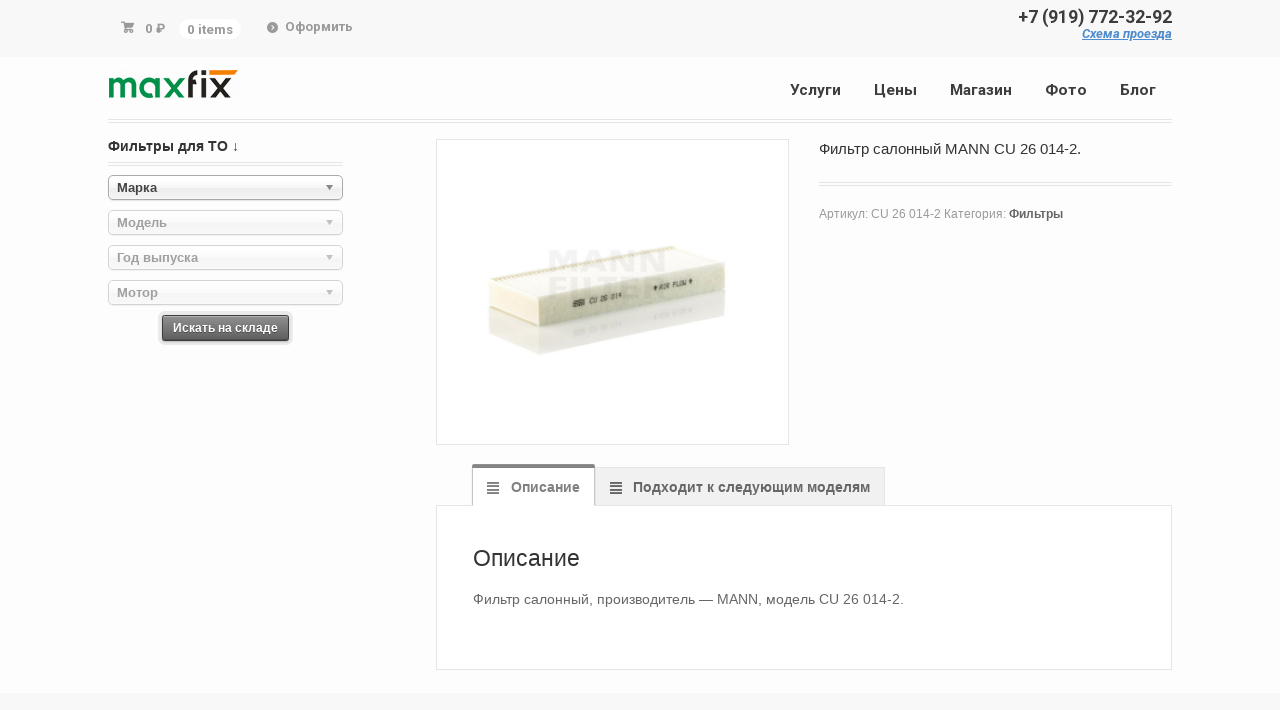

--- FILE ---
content_type: text/html; charset=UTF-8
request_url: https://maxfix.ru/product/filtr-salonnyy-mann-cu-26-014-2/
body_size: 10591
content:
<!DOCTYPE html>
<html lang="ru-RU" class=" ">
<head>
<meta charset="UTF-8"/>
<title>Фильтр салонный MANN CU 26 014-2. - Автосервис — Фили в ЗАО.</title>
<meta http-equiv="Content-Type" content="text/html; charset=UTF-8"/>
<link rel="stylesheet" type="text/css" href="//maxfix.ru/wp-content/cache/wpfc-minified/kwux4mcc/46wh4.css" media="screen"/>
<link rel="pingback" href="https://maxfix.ru/xmlrpc.php"/>
<meta name='robots' content='index, follow, max-image-preview:large, max-snippet:-1, max-video-preview:-1'/>
<style>img:is([sizes="auto" i], [sizes^="auto," i]){contain-intrinsic-size:3000px 1500px}</style>
<meta name="description" content="Фильтр салонный MANN CU 26 014-2. -"/>
<link rel="canonical" href="https://maxfix.ru/product/filtr-salonnyy-mann-cu-26-014-2/"/>
<meta property="og:locale" content="ru_RU"/>
<meta property="og:type" content="product"/>
<meta property="og:title" content="Фильтр салонный MANN CU 26 014-2. - Автосервис — Фили в ЗАО."/>
<meta property="og:description" content="Фильтр салонный MANN CU 26 014-2. -"/>
<meta property="og:url" content="https://maxfix.ru/product/filtr-salonnyy-mann-cu-26-014-2/"/>
<meta property="og:site_name" content="Автосервис — Фили в ЗАО."/>
<meta property="article:modified_time" content="2025-03-17T18:51:19+00:00"/>
<meta property="og:image" content="https://maxfix.ru/wp-content/uploads/2018/01/cu_26_014-2.jpg"/>
<meta property="og:image:width" content="718"/>
<meta property="og:image:height" content="615"/>
<meta property="og:image:type" content="image/jpeg"/>
<meta name="twitter:card" content="summary_large_image"/>
<script type="application/ld+json" class="yoast-schema-graph">{"@context":"https://schema.org","@graph":[{"@type":"WebPage","@id":"https://maxfix.ru/product/filtr-salonnyy-mann-cu-26-014-2/","url":"https://maxfix.ru/product/filtr-salonnyy-mann-cu-26-014-2/","name":"Фильтр салонный MANN CU 26 014-2. - Автосервис — Фили в ЗАО.","isPartOf":{"@id":"https://maxfix.ru/#website"},"primaryImageOfPage":{"@id":"https://maxfix.ru/product/filtr-salonnyy-mann-cu-26-014-2/#primaryimage"},"image":{"@id":"https://maxfix.ru/product/filtr-salonnyy-mann-cu-26-014-2/#primaryimage"},"thumbnailUrl":"https://maxfix.ru/wp-content/uploads/2018/01/cu_26_014-2.jpg","datePublished":"2020-04-11T20:24:20+00:00","dateModified":"2025-03-17T18:51:19+00:00","description":"Фильтр салонный MANN CU 26 014-2. -","breadcrumb":{"@id":"https://maxfix.ru/product/filtr-salonnyy-mann-cu-26-014-2/#breadcrumb"},"inLanguage":"ru-RU","potentialAction":[{"@type":"ReadAction","target":["https://maxfix.ru/product/filtr-salonnyy-mann-cu-26-014-2/"]}]},{"@type":"ImageObject","inLanguage":"ru-RU","@id":"https://maxfix.ru/product/filtr-salonnyy-mann-cu-26-014-2/#primaryimage","url":"https://maxfix.ru/wp-content/uploads/2018/01/cu_26_014-2.jpg","contentUrl":"https://maxfix.ru/wp-content/uploads/2018/01/cu_26_014-2.jpg","width":718,"height":615},{"@type":"BreadcrumbList","@id":"https://maxfix.ru/product/filtr-salonnyy-mann-cu-26-014-2/#breadcrumb","itemListElement":[{"@type":"ListItem","position":1,"name":"Главная","item":"https://maxfix.ru/"},{"@type":"ListItem","position":2,"name":"Витрина","item":"https://maxfix.ru/shop/"},{"@type":"ListItem","position":3,"name":"Фильтр салонный MANN CU 26 014-2."}]},{"@type":"WebSite","@id":"https://maxfix.ru/#website","url":"https://maxfix.ru/","name":"Автосервис — Фили в ЗАО.","description":"Современная автомастерская. ТО, диагностика и ремонт ходовой, замена масла и фильтров.","publisher":{"@id":"https://maxfix.ru/#organization"},"potentialAction":[{"@type":"SearchAction","target":{"@type":"EntryPoint","urlTemplate":"https://maxfix.ru/?s={search_term_string}"},"query-input":{"@type":"PropertyValueSpecification","valueRequired":true,"valueName":"search_term_string"}}],"inLanguage":"ru-RU"},{"@type":"Organization","@id":"https://maxfix.ru/#organization","name":"Автосервис — Фили в ЗАО","url":"https://maxfix.ru/","logo":{"@type":"ImageObject","inLanguage":"ru-RU","@id":"https://maxfix.ru/#/schema/logo/image/","url":"https://maxfix.ru/wp-content/uploads/2019/01/logo7.jpg","contentUrl":"https://maxfix.ru/wp-content/uploads/2019/01/logo7.jpg","width":130,"height":29,"caption":"Автосервис — Фили в ЗАО"},"image":{"@id":"https://maxfix.ru/#/schema/logo/image/"}}]}</script>
<meta property="product:price:amount" content=""/>
<meta property="product:price:currency" content="RUB"/>
<meta property="product:availability" content="instock"/>
<link rel="alternate" type="application/rss+xml" title="Автосервис — Фили в ЗАО. &raquo; Лента" href="https://maxfix.ru/feed/"/>
<link rel="alternate" type="application/rss+xml" title="Автосервис — Фили в ЗАО. &raquo; Лента комментариев" href="https://maxfix.ru/comments/feed/"/>
<link rel="stylesheet" type="text/css" href="//maxfix.ru/wp-content/cache/wpfc-minified/95w61qkp/46wh4.css" media="all"/>
<style id='classic-theme-styles-inline-css'>.wp-block-button__link{color:#fff;background-color:#32373c;border-radius:9999px;box-shadow:none;text-decoration:none;padding:calc(.667em + 2px) calc(1.333em + 2px);font-size:1.125em}.wp-block-file__button{background:#32373c;color:#fff;text-decoration:none}</style>
<style id='global-styles-inline-css'>:root{--wp--preset--aspect-ratio--square:1;--wp--preset--aspect-ratio--4-3:4/3;--wp--preset--aspect-ratio--3-4:3/4;--wp--preset--aspect-ratio--3-2:3/2;--wp--preset--aspect-ratio--2-3:2/3;--wp--preset--aspect-ratio--16-9:16/9;--wp--preset--aspect-ratio--9-16:9/16;--wp--preset--color--black:#000000;--wp--preset--color--cyan-bluish-gray:#abb8c3;--wp--preset--color--white:#ffffff;--wp--preset--color--pale-pink:#f78da7;--wp--preset--color--vivid-red:#cf2e2e;--wp--preset--color--luminous-vivid-orange:#ff6900;--wp--preset--color--luminous-vivid-amber:#fcb900;--wp--preset--color--light-green-cyan:#7bdcb5;--wp--preset--color--vivid-green-cyan:#00d084;--wp--preset--color--pale-cyan-blue:#8ed1fc;--wp--preset--color--vivid-cyan-blue:#0693e3;--wp--preset--color--vivid-purple:#9b51e0;--wp--preset--gradient--vivid-cyan-blue-to-vivid-purple:linear-gradient(135deg,rgba(6,147,227,1) 0%,rgb(155,81,224) 100%);--wp--preset--gradient--light-green-cyan-to-vivid-green-cyan:linear-gradient(135deg,rgb(122,220,180) 0%,rgb(0,208,130) 100%);--wp--preset--gradient--luminous-vivid-amber-to-luminous-vivid-orange:linear-gradient(135deg,rgba(252,185,0,1) 0%,rgba(255,105,0,1) 100%);--wp--preset--gradient--luminous-vivid-orange-to-vivid-red:linear-gradient(135deg,rgba(255,105,0,1) 0%,rgb(207,46,46) 100%);--wp--preset--gradient--very-light-gray-to-cyan-bluish-gray:linear-gradient(135deg,rgb(238,238,238) 0%,rgb(169,184,195) 100%);--wp--preset--gradient--cool-to-warm-spectrum:linear-gradient(135deg,rgb(74,234,220) 0%,rgb(151,120,209) 20%,rgb(207,42,186) 40%,rgb(238,44,130) 60%,rgb(251,105,98) 80%,rgb(254,248,76) 100%);--wp--preset--gradient--blush-light-purple:linear-gradient(135deg,rgb(255,206,236) 0%,rgb(152,150,240) 100%);--wp--preset--gradient--blush-bordeaux:linear-gradient(135deg,rgb(254,205,165) 0%,rgb(254,45,45) 50%,rgb(107,0,62) 100%);--wp--preset--gradient--luminous-dusk:linear-gradient(135deg,rgb(255,203,112) 0%,rgb(199,81,192) 50%,rgb(65,88,208) 100%);--wp--preset--gradient--pale-ocean:linear-gradient(135deg,rgb(255,245,203) 0%,rgb(182,227,212) 50%,rgb(51,167,181) 100%);--wp--preset--gradient--electric-grass:linear-gradient(135deg,rgb(202,248,128) 0%,rgb(113,206,126) 100%);--wp--preset--gradient--midnight:linear-gradient(135deg,rgb(2,3,129) 0%,rgb(40,116,252) 100%);--wp--preset--font-size--small:13px;--wp--preset--font-size--medium:20px;--wp--preset--font-size--large:36px;--wp--preset--font-size--x-large:42px;--wp--preset--spacing--20:0.44rem;--wp--preset--spacing--30:0.67rem;--wp--preset--spacing--40:1rem;--wp--preset--spacing--50:1.5rem;--wp--preset--spacing--60:2.25rem;--wp--preset--spacing--70:3.38rem;--wp--preset--spacing--80:5.06rem;--wp--preset--shadow--natural:6px 6px 9px rgba(0, 0, 0, 0.2);--wp--preset--shadow--deep:12px 12px 50px rgba(0, 0, 0, 0.4);--wp--preset--shadow--sharp:6px 6px 0px rgba(0, 0, 0, 0.2);--wp--preset--shadow--outlined:6px 6px 0px -3px rgba(255, 255, 255, 1), 6px 6px rgba(0, 0, 0, 1);--wp--preset--shadow--crisp:6px 6px 0px rgba(0, 0, 0, 1);}:where(.is-layout-flex){gap:0.5em;}:where(.is-layout-grid){gap:0.5em;}body .is-layout-flex{display:flex;}.is-layout-flex{flex-wrap:wrap;align-items:center;}.is-layout-flex > :is(*, div){margin:0;}body .is-layout-grid{display:grid;}.is-layout-grid > :is(*, div){margin:0;}:where(.wp-block-columns.is-layout-flex){gap:2em;}:where(.wp-block-columns.is-layout-grid){gap:2em;}:where(.wp-block-post-template.is-layout-flex){gap:1.25em;}:where(.wp-block-post-template.is-layout-grid){gap:1.25em;}.has-black-color{color:var(--wp--preset--color--black) !important;}.has-cyan-bluish-gray-color{color:var(--wp--preset--color--cyan-bluish-gray) !important;}.has-white-color{color:var(--wp--preset--color--white) !important;}.has-pale-pink-color{color:var(--wp--preset--color--pale-pink) !important;}.has-vivid-red-color{color:var(--wp--preset--color--vivid-red) !important;}.has-luminous-vivid-orange-color{color:var(--wp--preset--color--luminous-vivid-orange) !important;}.has-luminous-vivid-amber-color{color:var(--wp--preset--color--luminous-vivid-amber) !important;}.has-light-green-cyan-color{color:var(--wp--preset--color--light-green-cyan) !important;}.has-vivid-green-cyan-color{color:var(--wp--preset--color--vivid-green-cyan) !important;}.has-pale-cyan-blue-color{color:var(--wp--preset--color--pale-cyan-blue) !important;}.has-vivid-cyan-blue-color{color:var(--wp--preset--color--vivid-cyan-blue) !important;}.has-vivid-purple-color{color:var(--wp--preset--color--vivid-purple) !important;}.has-black-background-color{background-color:var(--wp--preset--color--black) !important;}.has-cyan-bluish-gray-background-color{background-color:var(--wp--preset--color--cyan-bluish-gray) !important;}.has-white-background-color{background-color:var(--wp--preset--color--white) !important;}.has-pale-pink-background-color{background-color:var(--wp--preset--color--pale-pink) !important;}.has-vivid-red-background-color{background-color:var(--wp--preset--color--vivid-red) !important;}.has-luminous-vivid-orange-background-color{background-color:var(--wp--preset--color--luminous-vivid-orange) !important;}.has-luminous-vivid-amber-background-color{background-color:var(--wp--preset--color--luminous-vivid-amber) !important;}.has-light-green-cyan-background-color{background-color:var(--wp--preset--color--light-green-cyan) !important;}.has-vivid-green-cyan-background-color{background-color:var(--wp--preset--color--vivid-green-cyan) !important;}.has-pale-cyan-blue-background-color{background-color:var(--wp--preset--color--pale-cyan-blue) !important;}.has-vivid-cyan-blue-background-color{background-color:var(--wp--preset--color--vivid-cyan-blue) !important;}.has-vivid-purple-background-color{background-color:var(--wp--preset--color--vivid-purple) !important;}.has-black-border-color{border-color:var(--wp--preset--color--black) !important;}.has-cyan-bluish-gray-border-color{border-color:var(--wp--preset--color--cyan-bluish-gray) !important;}.has-white-border-color{border-color:var(--wp--preset--color--white) !important;}.has-pale-pink-border-color{border-color:var(--wp--preset--color--pale-pink) !important;}.has-vivid-red-border-color{border-color:var(--wp--preset--color--vivid-red) !important;}.has-luminous-vivid-orange-border-color{border-color:var(--wp--preset--color--luminous-vivid-orange) !important;}.has-luminous-vivid-amber-border-color{border-color:var(--wp--preset--color--luminous-vivid-amber) !important;}.has-light-green-cyan-border-color{border-color:var(--wp--preset--color--light-green-cyan) !important;}.has-vivid-green-cyan-border-color{border-color:var(--wp--preset--color--vivid-green-cyan) !important;}.has-pale-cyan-blue-border-color{border-color:var(--wp--preset--color--pale-cyan-blue) !important;}.has-vivid-cyan-blue-border-color{border-color:var(--wp--preset--color--vivid-cyan-blue) !important;}.has-vivid-purple-border-color{border-color:var(--wp--preset--color--vivid-purple) !important;}.has-vivid-cyan-blue-to-vivid-purple-gradient-background{background:var(--wp--preset--gradient--vivid-cyan-blue-to-vivid-purple) !important;}.has-light-green-cyan-to-vivid-green-cyan-gradient-background{background:var(--wp--preset--gradient--light-green-cyan-to-vivid-green-cyan) !important;}.has-luminous-vivid-amber-to-luminous-vivid-orange-gradient-background{background:var(--wp--preset--gradient--luminous-vivid-amber-to-luminous-vivid-orange) !important;}.has-luminous-vivid-orange-to-vivid-red-gradient-background{background:var(--wp--preset--gradient--luminous-vivid-orange-to-vivid-red) !important;}.has-very-light-gray-to-cyan-bluish-gray-gradient-background{background:var(--wp--preset--gradient--very-light-gray-to-cyan-bluish-gray) !important;}.has-cool-to-warm-spectrum-gradient-background{background:var(--wp--preset--gradient--cool-to-warm-spectrum) !important;}.has-blush-light-purple-gradient-background{background:var(--wp--preset--gradient--blush-light-purple) !important;}.has-blush-bordeaux-gradient-background{background:var(--wp--preset--gradient--blush-bordeaux) !important;}.has-luminous-dusk-gradient-background{background:var(--wp--preset--gradient--luminous-dusk) !important;}.has-pale-ocean-gradient-background{background:var(--wp--preset--gradient--pale-ocean) !important;}.has-electric-grass-gradient-background{background:var(--wp--preset--gradient--electric-grass) !important;}.has-midnight-gradient-background{background:var(--wp--preset--gradient--midnight) !important;}.has-small-font-size{font-size:var(--wp--preset--font-size--small) !important;}.has-medium-font-size{font-size:var(--wp--preset--font-size--medium) !important;}.has-large-font-size{font-size:var(--wp--preset--font-size--large) !important;}.has-x-large-font-size{font-size:var(--wp--preset--font-size--x-large) !important;}:where(.wp-block-post-template.is-layout-flex){gap:1.25em;}:where(.wp-block-post-template.is-layout-grid){gap:1.25em;}:where(.wp-block-columns.is-layout-flex){gap:2em;}:where(.wp-block-columns.is-layout-grid){gap:2em;}:root :where(.wp-block-pullquote){font-size:1.5em;line-height:1.6;}</style>
<link rel="stylesheet" type="text/css" href="//maxfix.ru/wp-content/cache/wpfc-minified/mcjpz2sz/46wh4.css" media="all"/>
<style id='woocommerce-inline-inline-css'>.woocommerce form .form-row .required{visibility:visible;}</style>
<link rel="stylesheet" type="text/css" href="//maxfix.ru/wp-content/cache/wpfc-minified/23xymj89/46xys.css" media="all"/>
<link rel="https://api.w.org/" href="https://maxfix.ru/wp-json/"/><link rel="alternate" title="JSON" type="application/json" href="https://maxfix.ru/wp-json/wp/v2/product/7564"/><link rel="EditURI" type="application/rsd+xml" title="RSD" href="https://maxfix.ru/xmlrpc.php?rsd"/>
<meta name="generator" content="WordPress 6.8.3"/>
<meta name="generator" content="WooCommerce 10.1.3"/>
<link rel='shortlink' href='https://maxfix.ru/?p=7564'/>
<link rel="alternate" title="oEmbed (JSON)" type="application/json+oembed" href="https://maxfix.ru/wp-json/oembed/1.0/embed?url=https%3A%2F%2Fmaxfix.ru%2Fproduct%2Ffiltr-salonnyy-mann-cu-26-014-2%2F"/>
<link rel="alternate" title="oEmbed (XML)" type="text/xml+oembed" href="https://maxfix.ru/wp-json/oembed/1.0/embed?url=https%3A%2F%2Fmaxfix.ru%2Fproduct%2Ffiltr-salonnyy-mann-cu-26-014-2%2F&#038;format=xml"/>
<meta name="generator" content="MasterSlider 3.7.12 - Responsive Touch Image Slider"/>
<meta name="generator" content="Saphali Lite 2.0.0"/>
<meta name="generator" content="Mystile 1.3.17"/>
<meta name="generator" content="WooFramework 6.2.8"/>
<meta http-equiv="X-UA-Compatible" content="IE=edge,chrome=1"/>
<meta name="viewport" content="width=device-width, initial-scale=1, maximum-scale=1">
<noscript><style>.woocommerce-product-gallery{opacity:1 !important;}</style></noscript>
<style id="wp-custom-css">.entry a{text-decoration:none !important;}.add_to_cart_button{color:#ffffff !important;}
.wp-caption-text{text-align:left !important;}</style>
<style>a.button, a.comment-reply-link, #commentform #submit, #contact-page .submit{background:#65b738 !important;border-color:#65b738 !important;}
a.button:hover, a.button.hover, a.button.active, a.comment-reply-link:hover, #commentform #submit:hover, #contact-page .submit:hover{background:#65b738 !important;opacity:0.9;}
.homepage-banner h1, .homepage-banner .description{color:#9b9b9b !important;}</style>
<style>body{font:normal 1.5em/1.5em 'Roboto Condensed', arial, sans-serif;color:#676767;}
.nav a{font:bold 1.1em/1.4em 'Roboto', arial, sans-serif;color:#3d3d3d;}
.page header h1{font:bold 1.4em/1em 'Roboto Condensed', arial, sans-serif;color:#3E3E3E;}
.post header h1, .post header h1 a:link, .post header h1 a:visited{font:bold 2em/1em 'Roboto Condensed', arial, sans-serif;color:#3E3E3E;}
.post-meta{font:normal 0.9em/1em 'Roboto', arial, sans-serif;color:#3E3E3E;}
.entry, .entry p{font:normal 1em/1.5em 'Roboto', arial, sans-serif;color:#3E3E3E;}
h1, h2, h3, h4, h5, h6{font-family:Roboto, arial, sans-serif;}
.widget h3{font:bold 1.2em/1em 'Roboto Condensed', arial, sans-serif;color:#3E3E3E;}
.widget h3{font:bold 1.2em/1em 'Roboto Condensed', arial, sans-serif;color:#3E3E3E;}</style>
<link rel="stylesheet" type="text/css" href="//maxfix.ru/wp-content/cache/wpfc-minified/kb6upqxt/46wh4.css" media="all"/>
<style>#header{padding:0.618em 0px 0px;margin-bottom:1.18em;border-bottom:4px double #e8e4e3;clear:both;position:relative;}
#header hgroup{position:relative;margin-bottom:0.618em;}
#header #logo{float:left;margin-bottom:0.318em;margin-top:0.318em;}
#navigation{clear:both;margin-bottom:0.618em;display:none;}
h1{font-size:1.544em;line-height:1.387em;}
.page-id-2 .breadcrumbs{display:none !important;}
.return-to-shop a{color:white !important;text-decoration:none !important;font-size:14px !important;font-weight:bold !important;margin:0 auto 20px;}
.return-to-shop a:hover{color:white !important;text-decoration:none !important;font-size:14px !important;font-weight:bold !important;margin:0 auto 20px;}
.wc-proceed-to-checkout a{color:white !important;text-decoration:none !important;font-size:14px !important;font-weight:bold !important;margin:0 auto 20px;}
.wc-proceed-to-checkout a:hover{color:white !important;text-decoration:none !important;font-size:14px !important;font-weight:bold !important;margin:0 auto 20px;}
.woo-vpf-field .woo-vpf-reset-search{display:none;}
.product-remove a{color:black !important;text-decoration:none !important;}
#breadcrumbs{font-family:Arial;font-size:18px;margin-bottom:0;padding-bottom:0;display:block;}
#breadcrumbs .breadcrumb-trail h1{display:inline-block;font-size:100%;}
#breadcrumbs a{color:#008ACE;font-weight:normal;text-decoration:underline;}
#breadcrumbs .sep{padding:0 .118em;}
.woocommerce-loop-product__title{font-size:1.250em;}
.woocommerce-LoopProduct-link{color:#008ACE;}
h1.woocommerce-products-header__title.page-title{font-size:1.438em;text-decoration:none;}
.widget{margin-bottom:1.618em;}
.widget{margin-bottom:0.618em;}
.gridlist-toggle{display:none !important;}
ul.products.list li.product img{float:right;}
ul.products.list li.product .gridlist-buttonwrap{float:left;}
.entry a{text-decoration:none !important;}
a.add_to_cart_button{color:#ffffff !important;}
div.woo-sc-box.custom-icon.normal{padding-left:70px !important;background-position:5px 45% !important;}
.wp-caption-text{text-align:left !important;font-size:1.2em !important;}
label.screen-reader-text{display:none;}
.single-product div.quantity{float:left;margin-right:0em;border-right:0px double #e8e4e3;padding-right:0em;}
h1{font-size:1.044em;line-height:1.387em;}
woocommerce-button button wpifw-my-account-invoice{color:#ffffff !important;}
.post img, .type-page img{background:none !important;border:none !important;}
.ms-slide-bgcont img{margin-top:-8px !important;margin-left:-7px !important;}</style>
<script data-wpfc-render="false">var Wpfcll={s:[],osl:0,scroll:false,i:function(){Wpfcll.ss();window.addEventListener('load',function(){let observer=new MutationObserver(mutationRecords=>{Wpfcll.osl=Wpfcll.s.length;Wpfcll.ss();if(Wpfcll.s.length > Wpfcll.osl){Wpfcll.ls(false);}});observer.observe(document.getElementsByTagName("html")[0],{childList:true,attributes:true,subtree:true,attributeFilter:["src"],attributeOldValue:false,characterDataOldValue:false});Wpfcll.ls(true);});window.addEventListener('scroll',function(){Wpfcll.scroll=true;Wpfcll.ls(false);});window.addEventListener('resize',function(){Wpfcll.scroll=true;Wpfcll.ls(false);});window.addEventListener('click',function(){Wpfcll.scroll=true;Wpfcll.ls(false);});},c:function(e,pageload){var w=document.documentElement.clientHeight || body.clientHeight;var n=0;if(pageload){n=0;}else{n=(w > 800) ? 800:200;n=Wpfcll.scroll ? 800:n;}var er=e.getBoundingClientRect();var t=0;var p=e.parentNode ? e.parentNode:false;if(typeof p.getBoundingClientRect=="undefined"){var pr=false;}else{var pr=p.getBoundingClientRect();}if(er.x==0 && er.y==0){for(var i=0;i < 10;i++){if(p){if(pr.x==0 && pr.y==0){if(p.parentNode){p=p.parentNode;}if(typeof p.getBoundingClientRect=="undefined"){pr=false;}else{pr=p.getBoundingClientRect();}}else{t=pr.top;break;}}};}else{t=er.top;}if(w - t+n > 0){return true;}return false;},r:function(e,pageload){var s=this;var oc,ot;try{oc=e.getAttribute("data-wpfc-original-src");ot=e.getAttribute("data-wpfc-original-srcset");originalsizes=e.getAttribute("data-wpfc-original-sizes");if(s.c(e,pageload)){if(oc || ot){if(e.tagName=="DIV" || e.tagName=="A" || e.tagName=="SPAN"){e.style.backgroundImage="url("+oc+")";e.removeAttribute("data-wpfc-original-src");e.removeAttribute("data-wpfc-original-srcset");e.removeAttribute("onload");}else{if(oc){e.setAttribute('src',oc);}if(ot){e.setAttribute('srcset',ot);}if(originalsizes){e.setAttribute('sizes',originalsizes);}if(e.getAttribute("alt") && e.getAttribute("alt")=="blank"){e.removeAttribute("alt");}e.removeAttribute("data-wpfc-original-src");e.removeAttribute("data-wpfc-original-srcset");e.removeAttribute("data-wpfc-original-sizes");e.removeAttribute("onload");if(e.tagName=="IFRAME"){var y="https://www.youtube.com/embed/";if(navigator.userAgent.match(/\sEdge?\/\d/i)){e.setAttribute('src',e.getAttribute("src").replace(/.+\/templates\/youtube\.html\#/,y));}e.onload=function(){if(typeof window.jQuery !="undefined"){if(jQuery.fn.fitVids){jQuery(e).parent().fitVids({customSelector:"iframe[src]"});}}var s=e.getAttribute("src").match(/templates\/youtube\.html\#(.+)/);if(s){try{var i=e.contentDocument || e.contentWindow;if(i.location.href=="about:blank"){e.setAttribute('src',y+s[1]);}}catch(err){e.setAttribute('src',y+s[1]);}}}}}}else{if(e.tagName=="NOSCRIPT"){if(typeof window.jQuery !="undefined"){if(jQuery(e).attr("data-type")=="wpfc"){e.removeAttribute("data-type");jQuery(e).after(jQuery(e).text());}}}}}}catch(error){console.log(error);console.log("==>",e);}},ss:function(){var i=Array.prototype.slice.call(document.getElementsByTagName("img"));var f=Array.prototype.slice.call(document.getElementsByTagName("iframe"));var d=Array.prototype.slice.call(document.getElementsByTagName("div"));var a=Array.prototype.slice.call(document.getElementsByTagName("a"));var s=Array.prototype.slice.call(document.getElementsByTagName("span"));var n=Array.prototype.slice.call(document.getElementsByTagName("noscript"));this.s=i.concat(f).concat(d).concat(a).concat(s).concat(n);},ls:function(pageload){var s=this;[].forEach.call(s.s,function(e,index){s.r(e,pageload);});}};document.addEventListener('DOMContentLoaded',function(){wpfci();});function wpfci(){Wpfcll.i();}</script>
</head>
<body class="wp-singular product-template-default single single-product postid-7564 wp-theme-mystile theme-mystile _masterslider _msp_version_3.7.12 woocommerce woocommerce-page woocommerce-no-js chrome alt-style-grey layout-right-content">
<div id="wrapper">
<div id="top">
<nav class="col-full" role="navigation">
<ul class="nav wc-nav">	<li class="cart"> <a href="https://maxfix.ru/cart/" title="View your shopping cart" class="cart-parent"> <span> <span class="woocommerce-Price-amount amount"><bdi>0&nbsp;<span class="woocommerce-Price-currencySymbol">&#8381;</span></bdi></span><span class="contents">0 items</span> </span> </a> </li>
<li class="checkout"><a href="https://maxfix.ru/checkout/">Оформить</a></li><div class="head_r"><div class="head_tel"><a href="tel:+79197723292">+7 (919) 772-32-92<br></a></div><div class="head_adr"><a href="https://maxfix.ru/contacts/"><i>Схема проезда</i></a></div></div></ul>		</nav></div><header id="header" class="col-full">
<hgroup>
<a id="logo" href="https://maxfix.ru/" title="">
<img src="https://maxfix.ru/wp-content/uploads/2017/12/logo7.jpg" alt="Автосервис — Фили в ЗАО."/>
</a>
<h1 class="site-title"><a href="https://maxfix.ru/">Автосервис — Фили в ЗАО.</a></h1>
<h2 class="site-description">Современная автомастерская. ТО, диагностика и ремонт ходовой, замена масла и фильтров.</h2>
<h3 class="nav-toggle"><a href="#navigation"><mark class="websymbols">&#178;</mark> <span>Navigation</span></a></h3>
</hgroup>
<nav id="navigation" class="col-full" role="navigation">
<ul id="main-nav" class="nav fr"><li id="menu-item-106" class="menu-item menu-item-type-post_type menu-item-object-page menu-item-106"><a href="https://maxfix.ru/uslugi/">Услуги</a></li>
<li id="menu-item-108" class="menu-item menu-item-type-post_type menu-item-object-page menu-item-108"><a href="https://maxfix.ru/price/">Цены</a></li>
<li id="menu-item-1364" class="menu-item menu-item-type-post_type menu-item-object-page menu-item-1364"><a href="https://maxfix.ru/goods/">Магазин</a></li>
<li id="menu-item-107" class="menu-item menu-item-type-post_type menu-item-object-page menu-item-107"><a href="https://maxfix.ru/tools/">Фото</a></li>
<li id="menu-item-105" class="menu-item menu-item-type-post_type menu-item-object-page menu-item-105"><a href="https://maxfix.ru/blog/">Блог</a></li>
</ul>
</nav>
</header>
<div id="content" class="col-full">
<div id="main" class="col-left">
<div class="woocommerce-notices-wrapper"></div><div id="product-7564" class="product type-product post-7564 status-publish first onbackorder product_cat-filtry has-post-thumbnail product-type-simple">
<div class="woocommerce-product-gallery woocommerce-product-gallery--with-images woocommerce-product-gallery--columns-4 images" data-columns="4" style="opacity: 0; transition: opacity .25s ease-in-out;">
<div class="woocommerce-product-gallery__wrapper">
<div data-thumb="https://maxfix.ru/wp-content/uploads/2018/01/cu_26_014-2-150x150.jpg" data-thumb-alt="Фильтр салонный MANN CU 26 014-2." data-thumb-srcset="https://maxfix.ru/wp-content/uploads/2018/01/cu_26_014-2-150x150.jpg 150w, https://maxfix.ru/wp-content/uploads/2018/01/cu_26_014-2-180x180.jpg 180w, https://maxfix.ru/wp-content/uploads/2018/01/cu_26_014-2-300x300.jpg 300w, https://maxfix.ru/wp-content/uploads/2018/01/cu_26_014-2-600x600.jpg 600w" data-thumb-sizes="(max-width: 100px) 100vw, 100px" class="woocommerce-product-gallery__image"><a href="https://maxfix.ru/wp-content/uploads/2018/01/cu_26_014-2.jpg"><img width="600" height="514" src="https://maxfix.ru/wp-content/uploads/2018/01/cu_26_014-2.jpg" class="wp-post-image" alt="Фильтр салонный MANN CU 26 014-2." data-caption="" data-src="https://maxfix.ru/wp-content/uploads/2018/01/cu_26_014-2.jpg" data-large_image="https://maxfix.ru/wp-content/uploads/2018/01/cu_26_014-2.jpg" data-large_image_width="718" data-large_image_height="615" decoding="async" fetchpriority="high" srcset="https://maxfix.ru/wp-content/uploads/2018/01/cu_26_014-2.jpg 718w, https://maxfix.ru/wp-content/uploads/2018/01/cu_26_014-2-300x257.jpg 300w" sizes="(max-width: 600px) 100vw, 600px"/></a></div></div></div><div class="summary entry-summary">
<h1 class="product_title entry-title">Фильтр салонный MANN CU 26 014-2.</h1><p class="price"></p>
<div class="product_meta"> <span class="sku_wrapper">Артикул: <span class="sku">CU 26 014-2</span></span> <span class="posted_in">Категория: <a href="https://maxfix.ru/product-category/filtry/" rel="tag">Фильтры</a></span></div></div><div class="woocommerce-tabs wc-tabs-wrapper">
<ul class="tabs wc-tabs" role="tablist">
<li role="presentation" class="description_tab" id="tab-title-description"> <a href="#tab-description" role="tab" aria-controls="tab-description"> Описание </a> </li>
<li role="presentation" class="vpf_tab" id="tab-title-vpf"> <a href="#tab-vpf" role="tab" aria-controls="tab-vpf"> Подходит к следующим моделям </a> </li>
</ul>
<div class="woocommerce-Tabs-panel woocommerce-Tabs-panel--description panel entry-content wc-tab" id="tab-description" role="tabpanel" aria-labelledby="tab-title-description"> <h2>Описание</h2> <p>Фильтр салонный, производитель &#8212; MANN, модель CU 26 014-2.</p></div><div class="woocommerce-Tabs-panel woocommerce-Tabs-panel--vpf panel entry-content wc-tab" id="tab-vpf" role="tabpanel" aria-labelledby="tab-title-vpf">
<div class="woo-vpf-product-tab"> <table class="woo-vpf-product-terms-list-table" border="0" > <thead> <tr> <th>.</th> <th>.</th> <th>.</th> </tr> </thead> <tfoot> <tr> <th>.</th> <th>.</th> <th>.</th> </tr> </tfoot> <tbody> <tr> <td>Peugeot</td> <td>308 II (13-)</td> <td>2013 - 2016</td> </tr><tr> <td>Peugeot</td> <td>308 II (13-)</td> <td>2014 - 2017</td> </tr> </tbody> </table></div></div></div></div></div><aside id="sidebar" class="col-right">
<div class="primary">
<div id="woo_vpf_filter-5" class="extendedwopts-show extendedwopts-desktop extendedwopts-tablet widget woo_vpf widget_woo_vpf_filter"><h3>Фильтры для ТО ↓</h3><div class="widget-woo-vpf-filter woo-vpf-filter-vertical">
<form action="https://maxfix.ru/" method="get">
<div class="woo-vpf-field woo-vpf-field-make"> <select name="make"> <option value="">Марка</option> <option value="99534" >Audi</option><option value="101140" >Chevrolet</option><option value="101521" >Citroen</option><option value="102221" >Daewoo</option><option value="102315" >Datsun</option><option value="115897" >Dodge</option><option value="102353" >Ford</option><option value="103097" >Geely</option><option value="103140" >Haval</option><option value="103169" >Honda</option><option value="103562" >Hyundai</option><option value="104199" >Kia</option><option value="104930" >Lada</option><option value="105168" >Land Rover</option><option value="105622" >Lexus</option><option value="106114" >Lifan</option><option value="106249" >Mazda</option><option value="106549" >Mitsubishi</option><option value="107033" >Nissan</option><option value="107629" >Opel</option><option value="108316" >Peugeot</option><option value="109047" >Porsche</option><option value="109264" >Renault</option><option value="109975" >Skoda</option><option value="110944" >SsangYong</option><option value="111075" >Subaru</option><option value="111432" >Suzuki</option><option value="111698" >Toyota</option><option value="112454" >Volkswagen</option><option value="115144" >Volvo</option> </select></div><div class="woo-vpf-field woo-vpf-field-model"> <select name="model"> <option value="">Модель</option> </select></div><div class="woo-vpf-field woo-vpf-field-year"> <select name="year_id"> <option value="">Год выпуска</option> </select></div><div class="woo-vpf-field woo-vpf-field-engine"> <select name="engine"> <option value="">Мотор</option> </select></div><div class="woo-vpf-field woo-vpf-field-submit"> <input type="hidden" name="post_type" value="product" /> <input type="hidden" name="action" value="vpf-search" /> <input type="submit" value="Искать на складе" /></div><div class="woo-vpf-clearfix"></div></form></div></div></div></aside></div><div class="footer-wrap">		<footer id="footer" class="col-full">
<div id="copyright" class="col-left"></div><div id="credit" class="col-right"> Автосервис MaxFix в ЗАО Москвы (Фили). 2021.</div><noscript><div><img src="https://mc.yandex.ru/watch/50377909" style="position:absolute; left:-9999px;" alt=""/></div></noscript>
</footer></div></div><link rel="stylesheet" type="text/css" href="//maxfix.ru/wp-content/cache/wpfc-minified/6j9qdnz7/46wh4.css" media="all"/>
<noscript id="wpfc-google-fonts"><link href="https://fonts.googleapis.com/css?family=Roboto+Condensed%3A300%2C300italic%2Cregular%2Citalic%2C700%2C700italic%7CRoboto%3A100%2C100italic%2C300%2C300italic%2Cregular%2Citalic%2C500%2C500italic%2C700%2C700italic%2C900%2C900italic" rel="stylesheet" type="text/css"/>
</noscript>
<script id="woo_vpf_front_script-js-extra">var woo_vpf_params={"ajax_url":"https:\/\/maxfix.ru\/wp-admin\/admin-ajax.php","is_chosen":"yes","disable_dependent_fields":"yes","activate_validation":"yes","validation_alert":"yes","validation_style":"no","validate_year":"yes","validate_year_text":"\u0412\u0432\u0435\u0434\u0438\u0442\u0435 \u0433\u043e\u0434 \u0432\u044b\u043f\u0443\u0441\u043a\u0430.","validate_make":"yes","validate_make_text":"\u0412\u044b\u0431\u0435\u0440\u0438\u0442\u0435 \u043c\u0430\u0440\u043a\u0443.","validate_model":"yes","validate_model_text":"\u0412\u044b\u0431\u0435\u0440\u0438\u0442\u0435 \u043c\u043e\u0434\u0435\u043b\u044c.","validate_engine":"yes","validate_engine_text":"\u0412\u044b\u0431\u0435\u0440\u0438\u0442\u0435 \u0442\u0438\u043f \u0434\u0432\u0438\u0433\u0430\u0442\u0435\u043b\u044f.","validate_category":"no","validate_category_text":"Category Required!","validate_keyword":"no","validate_keyword_text":"Keyword Required!"};</script>
<script id="wc-add-to-cart-js-extra">var wc_add_to_cart_params={"ajax_url":"\/wp-admin\/admin-ajax.php","wc_ajax_url":"\/?wc-ajax=%%endpoint%%","i18n_view_cart":"\u041f\u0440\u043e\u0441\u043c\u043e\u0442\u0440 \u043a\u043e\u0440\u0437\u0438\u043d\u044b","cart_url":"https:\/\/maxfix.ru\/cart\/","is_cart":"","cart_redirect_after_add":"no"};</script>
<script id="wc-single-product-js-extra">var wc_single_product_params={"i18n_required_rating_text":"\u041f\u043e\u0436\u0430\u043b\u0443\u0439\u0441\u0442\u0430, \u043f\u043e\u0441\u0442\u0430\u0432\u044c\u0442\u0435 \u043e\u0446\u0435\u043d\u043a\u0443","i18n_rating_options":["1 \u0438\u0437 5 \u0437\u0432\u0451\u0437\u0434","2 \u0438\u0437 5 \u0437\u0432\u0451\u0437\u0434","3 \u0438\u0437 5 \u0437\u0432\u0451\u0437\u0434","4 \u0438\u0437 5 \u0437\u0432\u0451\u0437\u0434","5 \u0438\u0437 5 \u0437\u0432\u0451\u0437\u0434"],"i18n_product_gallery_trigger_text":"\u041f\u0440\u043e\u0441\u043c\u043e\u0442\u0440 \u0433\u0430\u043b\u0435\u0440\u0435\u0438 \u0438\u0437\u043e\u0431\u0440\u0430\u0436\u0435\u043d\u0438\u0439 \u0432 \u043f\u043e\u043b\u043d\u043e\u044d\u043a\u0440\u0430\u043d\u043d\u043e\u043c \u0440\u0435\u0436\u0438\u043c\u0435","review_rating_required":"yes","flexslider":{"rtl":false,"animation":"slide","smoothHeight":true,"directionNav":false,"controlNav":"thumbnails","slideshow":false,"animationSpeed":500,"animationLoop":false,"allowOneSlide":false},"zoom_enabled":"","zoom_options":[],"photoswipe_enabled":"","photoswipe_options":{"shareEl":false,"closeOnScroll":false,"history":false,"hideAnimationDuration":0,"showAnimationDuration":0},"flexslider_enabled":""};</script>
<script id="woocommerce-js-extra">var woocommerce_params={"ajax_url":"\/wp-admin\/admin-ajax.php","wc_ajax_url":"\/?wc-ajax=%%endpoint%%","i18n_password_show":"\u041f\u043e\u043a\u0430\u0437\u0430\u0442\u044c \u043f\u0430\u0440\u043e\u043b\u044c","i18n_password_hide":"\u0421\u043a\u0440\u044b\u0442\u044c \u043f\u0430\u0440\u043e\u043b\u044c"};</script>
<script>var ms_grabbing_curosr='https://maxfix.ru/wp-content/plugins/masterslider/public/assets/css/common/grabbing.cur',ms_grab_curosr='https://maxfix.ru/wp-content/plugins/masterslider/public/assets/css/common/grab.cur';</script>
<script>(function (){
var c=document.body.className;
c=c.replace(/woocommerce-no-js/, 'woocommerce-js');
document.body.className=c;
})();</script>
<script id="aws-script-js-extra">var aws_vars={"sale":"\u0420\u0430\u0441\u043f\u0440\u043e\u0434\u0430\u0436\u0430!","sku":"SKU: ","showmore":"\u041f\u043e\u0441\u043c\u043e\u0442\u0440\u0435\u0442\u044c \u0432\u0441\u0435 \u0440\u0435\u0437\u0443\u043b\u044c\u0442\u0430\u0442\u044b","noresults":"\u041d\u0438\u0447\u0435\u0433\u043e \u043d\u0435 \u043d\u0430\u0439\u0434\u0435\u043d\u043e"};</script>
<script id="wc-order-attribution-js-extra">var wc_order_attribution={"params":{"lifetime":1.0000000000000001e-5,"session":30,"base64":false,"ajaxurl":"https:\/\/maxfix.ru\/wp-admin\/admin-ajax.php","prefix":"wc_order_attribution_","allowTracking":true},"fields":{"source_type":"current.typ","referrer":"current_add.rf","utm_campaign":"current.cmp","utm_source":"current.src","utm_medium":"current.mdm","utm_content":"current.cnt","utm_id":"current.id","utm_term":"current.trm","utm_source_platform":"current.plt","utm_creative_format":"current.fmt","utm_marketing_tactic":"current.tct","session_entry":"current_add.ep","session_start_time":"current_add.fd","session_pages":"session.pgs","session_count":"udata.vst","user_agent":"udata.uag"}};</script>
<script src='//maxfix.ru/wp-content/cache/wpfc-minified/1emx3lok/46wh5.js'></script>
<script src="//maxfix.ru/wp-content/cache/wpfc-minified/erltidf8/46wh5.js" id="woo_vpf_front_script-js"></script>
<script src='//maxfix.ru/wp-content/cache/wpfc-minified/h6gt3fq/46wh5.js'></script>
<!--[if lt IE 9]><script src="//maxfix.ru/wp-content/cache/wpfc-minified/6mdutkcx/46wh5.js"></script><![endif]-->
<script >(function (d, w, c){
(w[c]=w[c]||[]).push(function(){
try {
w.yaCounter50377909=new Ya.Metrika2({
id:50377909,
clickmap:true,
trackLinks:true,
accurateTrackBounce:true
});
} catch(e){ }});
var n=d.getElementsByTagName("script")[0],
s=d.createElement("script"),
f=function (){ n.parentNode.insertBefore(s, n); };
s.type="text/javascript";
s.async=true;
s.src="https://mc.yandex.ru/metrika/tag.js";
if(w.opera=="[object Opera]"){
d.addEventListener("DOMContentLoaded", f, false);
}else{ f(); }})(document, window, "yandex_metrika_callbacks2");</script>
<script type="speculationrules">{"prefetch":[{"source":"document","where":{"and":[{"href_matches":"\/*"},{"not":{"href_matches":["\/wp-*.php","\/wp-admin\/*","\/wp-content\/uploads\/*","\/wp-content\/*","\/wp-content\/plugins\/*","\/wp-content\/themes\/mystile\/*","\/*\\?(.+)"]}},{"not":{"selector_matches":"a[rel~=\"nofollow\"]"}},{"not":{"selector_matches":".no-prefetch, .no-prefetch a"}}]},"eagerness":"conservative"}]}</script>
<script defer src='//maxfix.ru/wp-content/cache/wpfc-minified/32r9ssx8/46xys.js'></script>
<script>document.addEventListener('DOMContentLoaded',function(){function wpfcgl(){var wgh=document.querySelector('noscript#wpfc-google-fonts').innerText, wgha=wgh.match(/<link[^\>]+>/gi);for(i=0;i<wgha.length;i++){var wrpr=document.createElement('div');wrpr.innerHTML=wgha[i];document.body.appendChild(wrpr.firstChild);}}wpfcgl();});</script>
</body>
</html><!-- WP Fastest Cache file was created in 0.887 seconds, on 21.01.2026 @ 15:44 --><!-- need to refresh to see cached version -->